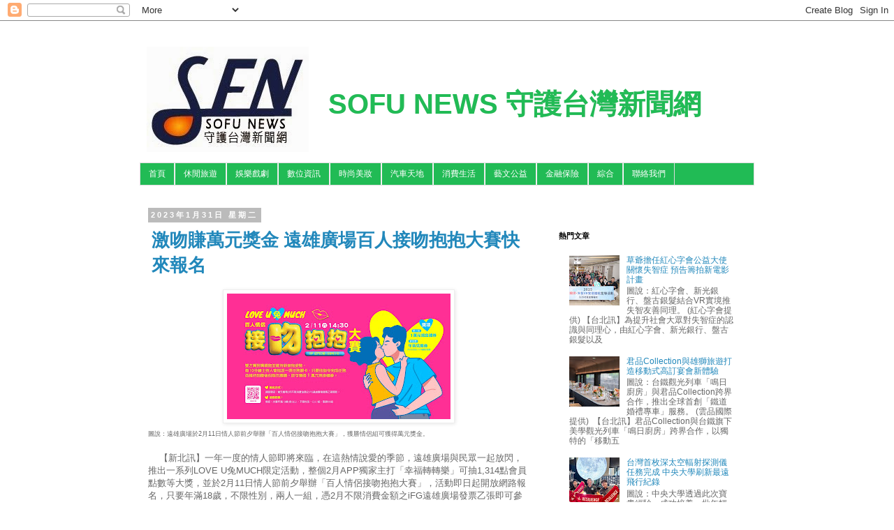

--- FILE ---
content_type: text/html; charset=UTF-8
request_url: http://www.sofunews.com/2023/01/love-umuch.html
body_size: 19295
content:
<!DOCTYPE html>
<html class='v2' dir='ltr' xmlns='http://www.w3.org/1999/xhtml' xmlns:b='http://www.google.com/2005/gml/b' xmlns:data='http://www.google.com/2005/gml/data' xmlns:expr='http://www.google.com/2005/gml/expr'>
<head>
<link href='https://www.blogger.com/static/v1/widgets/335934321-css_bundle_v2.css' rel='stylesheet' type='text/css'/>
<meta content='width=1100' name='viewport'/>
<meta content='text/html; charset=UTF-8' http-equiv='Content-Type'/>
<meta content='blogger' name='generator'/>
<link href='http://www.sofunews.com/favicon.ico' rel='icon' type='image/x-icon'/>
<link href='http://www.sofunews.com/2023/01/love-umuch.html' rel='canonical'/>
<link rel="alternate" type="application/atom+xml" title="SOFU NEWS 守護台灣新聞網 - Atom" href="http://www.sofunews.com/feeds/posts/default" />
<link rel="alternate" type="application/rss+xml" title="SOFU NEWS 守護台灣新聞網 - RSS" href="http://www.sofunews.com/feeds/posts/default?alt=rss" />
<link rel="service.post" type="application/atom+xml" title="SOFU NEWS 守護台灣新聞網 - Atom" href="https://www.blogger.com/feeds/6789684629794507415/posts/default" />

<link rel="alternate" type="application/atom+xml" title="SOFU NEWS 守護台灣新聞網 - Atom" href="http://www.sofunews.com/feeds/4962115837802197329/comments/default" />
<!--Can't find substitution for tag [blog.ieCssRetrofitLinks]-->
<link href='https://blogger.googleusercontent.com/img/b/R29vZ2xl/AVvXsEjg1p4LKeKvgCmHzsBgxESKQrvpqVeyXZcEAXLJgWpWwFz0FBC58eNc-GILG4GjVVtwnA7KuVE3M1yYwV2y8b8_7HJfIVkzDzXEF9OSDvITPjHF3wkkAqavfq4W0j6n3lXP7zzNl2wu1UPcIGFr6SPJsQ24vx3mCCj-aYuRW9KTNtX58WTGg_df3VrPWQ/s320/%E9%81%A0%E9%9B%84%E5%BB%A3%E5%A0%B4%E6%96%BC2%E6%9C%8811%E6%97%A5%E6%83%85%E4%BA%BA%E7%AF%80%E5%89%8D%E5%A4%95%E8%88%89%E8%BE%A6%E3%80%8C%E7%99%BE%E4%BA%BA%E6%83%85%E4%BE%B6%E6%8E%A5%E5%90%BB%E6%8A%B1%E6%8A%B1%E5%A4%A7%E8%B3%BD%E3%80%8D%EF%BC%8C%E7%8D%B2%E5%8B%9D%E6%83%85%E4%BE%B6%E7%B5%84%E5%8F%AF%E7%8D%B2%E5%BE%97%E8%90%AC%E5%85%83%E7%8D%8E.jpg' rel='image_src'/>
<meta content='http://www.sofunews.com/2023/01/love-umuch.html' property='og:url'/>
<meta content='激吻賺萬元獎金 遠雄廣場百人接吻抱抱大賽快來報名   ' property='og:title'/>
<meta content='圖說：遠雄廣場於2月11日情人節前夕舉辦「百人情侶接吻抱抱大賽」，獲勝情侶組可獲得萬元獎金。     【新北訊】一年一度的情人節即將來臨，在這熱情說愛的季節，遠雄廣場與民眾一起放閃，' property='og:description'/>
<meta content='https://blogger.googleusercontent.com/img/b/R29vZ2xl/AVvXsEjg1p4LKeKvgCmHzsBgxESKQrvpqVeyXZcEAXLJgWpWwFz0FBC58eNc-GILG4GjVVtwnA7KuVE3M1yYwV2y8b8_7HJfIVkzDzXEF9OSDvITPjHF3wkkAqavfq4W0j6n3lXP7zzNl2wu1UPcIGFr6SPJsQ24vx3mCCj-aYuRW9KTNtX58WTGg_df3VrPWQ/w1200-h630-p-k-no-nu/%E9%81%A0%E9%9B%84%E5%BB%A3%E5%A0%B4%E6%96%BC2%E6%9C%8811%E6%97%A5%E6%83%85%E4%BA%BA%E7%AF%80%E5%89%8D%E5%A4%95%E8%88%89%E8%BE%A6%E3%80%8C%E7%99%BE%E4%BA%BA%E6%83%85%E4%BE%B6%E6%8E%A5%E5%90%BB%E6%8A%B1%E6%8A%B1%E5%A4%A7%E8%B3%BD%E3%80%8D%EF%BC%8C%E7%8D%B2%E5%8B%9D%E6%83%85%E4%BE%B6%E7%B5%84%E5%8F%AF%E7%8D%B2%E5%BE%97%E8%90%AC%E5%85%83%E7%8D%8E.jpg' property='og:image'/>
<title>SOFU NEWS 守護台灣新聞網: 激吻賺萬元獎金 遠雄廣場百人接吻抱抱大賽快來報名   </title>
<style id='page-skin-1' type='text/css'><!--
/*
-----------------------------------------------
Blogger Template Style
Name:     Simple
Designer: Blogger
URL:      www.blogger.com
----------------------------------------------- */
/* Variable definitions
====================
<Variable name="keycolor" description="Main Color" type="color" default="#66bbdd"/>
<Group description="Page Text" selector="body">
<Variable name="body.font" description="Font" type="font"
default="normal normal 12px Arial, Tahoma, Helvetica, FreeSans, sans-serif"/>
<Variable name="body.text.color" description="Text Color" type="color" default="#222222"/>
</Group>
<Group description="Backgrounds" selector=".body-fauxcolumns-outer">
<Variable name="body.background.color" description="Outer Background" type="color" default="#66bbdd"/>
<Variable name="content.background.color" description="Main Background" type="color" default="#ffffff"/>
<Variable name="header.background.color" description="Header Background" type="color" default="transparent"/>
</Group>
<Group description="Links" selector=".main-outer">
<Variable name="link.color" description="Link Color" type="color" default="#2288bb"/>
<Variable name="link.visited.color" description="Visited Color" type="color" default="#888888"/>
<Variable name="link.hover.color" description="Hover Color" type="color" default="#33aaff"/>
</Group>
<Group description="Blog Title" selector=".header h1">
<Variable name="header.font" description="Font" type="font"
default="normal normal 60px Arial, Tahoma, Helvetica, FreeSans, sans-serif"/>
<Variable name="header.text.color" description="Title Color" type="color" default="#3399bb" />
</Group>
<Group description="Blog Description" selector=".header .description">
<Variable name="description.text.color" description="Description Color" type="color"
default="#777777" />
</Group>
<Group description="Tabs Text" selector=".tabs-inner .widget li a">
<Variable name="tabs.font" description="Font" type="font"
default="normal normal 14px Arial, Tahoma, Helvetica, FreeSans, sans-serif"/>
<Variable name="tabs.text.color" description="Text Color" type="color" default="#999999"/>
<Variable name="tabs.selected.text.color" description="Selected Color" type="color" default="#000000"/>
</Group>
<Group description="Tabs Background" selector=".tabs-outer .PageList">
<Variable name="tabs.background.color" description="Background Color" type="color" default="#f5f5f5"/>
<Variable name="tabs.selected.background.color" description="Selected Color" type="color" default="#eeeeee"/>
</Group>
<Group description="Post Title" selector="h3.post-title, .comments h4">
<Variable name="post.title.font" description="Font" type="font"
default="normal normal 22px Arial, Tahoma, Helvetica, FreeSans, sans-serif"/>
</Group>
<Group description="Date Header" selector=".date-header">
<Variable name="date.header.color" description="Text Color" type="color"
default="#666666"/>
<Variable name="date.header.background.color" description="Background Color" type="color"
default="transparent"/>
<Variable name="date.header.font" description="Text Font" type="font"
default="normal bold 11px Arial, Tahoma, Helvetica, FreeSans, sans-serif"/>
<Variable name="date.header.padding" description="Date Header Padding" type="string" default="inherit"/>
<Variable name="date.header.letterspacing" description="Date Header Letter Spacing" type="string" default="inherit"/>
<Variable name="date.header.margin" description="Date Header Margin" type="string" default="inherit"/>
</Group>
<Group description="Post Footer" selector=".post-footer">
<Variable name="post.footer.text.color" description="Text Color" type="color" default="#666666"/>
<Variable name="post.footer.background.color" description="Background Color" type="color"
default="#f9f9f9"/>
<Variable name="post.footer.border.color" description="Shadow Color" type="color" default="#eeeeee"/>
</Group>
<Group description="Gadgets" selector="h2">
<Variable name="widget.title.font" description="Title Font" type="font"
default="normal bold 11px Arial, Tahoma, Helvetica, FreeSans, sans-serif"/>
<Variable name="widget.title.text.color" description="Title Color" type="color" default="#000000"/>
<Variable name="widget.alternate.text.color" description="Alternate Color" type="color" default="#999999"/>
</Group>
<Group description="Images" selector=".main-inner">
<Variable name="image.background.color" description="Background Color" type="color" default="#ffffff"/>
<Variable name="image.border.color" description="Border Color" type="color" default="#eeeeee"/>
<Variable name="image.text.color" description="Caption Text Color" type="color" default="#666666"/>
</Group>
<Group description="Accents" selector=".content-inner">
<Variable name="body.rule.color" description="Separator Line Color" type="color" default="#eeeeee"/>
<Variable name="tabs.border.color" description="Tabs Border Color" type="color" default="transparent"/>
</Group>
<Variable name="body.background" description="Body Background" type="background"
color="#ffffff" default="$(color) none repeat scroll top left"/>
<Variable name="body.background.override" description="Body Background Override" type="string" default=""/>
<Variable name="body.background.gradient.cap" description="Body Gradient Cap" type="url"
default="url(https://resources.blogblog.com/blogblog/data/1kt/simple/gradients_light.png)"/>
<Variable name="body.background.gradient.tile" description="Body Gradient Tile" type="url"
default="url(https://resources.blogblog.com/blogblog/data/1kt/simple/body_gradient_tile_light.png)"/>
<Variable name="content.background.color.selector" description="Content Background Color Selector" type="string" default=".content-inner"/>
<Variable name="content.padding" description="Content Padding" type="length" default="10px" min="0" max="100px"/>
<Variable name="content.padding.horizontal" description="Content Horizontal Padding" type="length" default="10px" min="0" max="100px"/>
<Variable name="content.shadow.spread" description="Content Shadow Spread" type="length" default="40px" min="0" max="100px"/>
<Variable name="content.shadow.spread.webkit" description="Content Shadow Spread (WebKit)" type="length" default="5px" min="0" max="100px"/>
<Variable name="content.shadow.spread.ie" description="Content Shadow Spread (IE)" type="length" default="10px" min="0" max="100px"/>
<Variable name="main.border.width" description="Main Border Width" type="length" default="0" min="0" max="10px"/>
<Variable name="header.background.gradient" description="Header Gradient" type="url" default="none"/>
<Variable name="header.shadow.offset.left" description="Header Shadow Offset Left" type="length" default="-1px" min="-50px" max="50px"/>
<Variable name="header.shadow.offset.top" description="Header Shadow Offset Top" type="length" default="-1px" min="-50px" max="50px"/>
<Variable name="header.shadow.spread" description="Header Shadow Spread" type="length" default="1px" min="0" max="100px"/>
<Variable name="header.padding" description="Header Padding" type="length" default="30px" min="0" max="100px"/>
<Variable name="header.border.size" description="Header Border Size" type="length" default="1px" min="0" max="10px"/>
<Variable name="header.bottom.border.size" description="Header Bottom Border Size" type="length" default="1px" min="0" max="10px"/>
<Variable name="header.border.horizontalsize" description="Header Horizontal Border Size" type="length" default="0" min="0" max="10px"/>
<Variable name="description.text.size" description="Description Text Size" type="string" default="140%"/>
<Variable name="tabs.margin.top" description="Tabs Margin Top" type="length" default="0" min="0" max="100px"/>
<Variable name="tabs.margin.side" description="Tabs Side Margin" type="length" default="30px" min="0" max="100px"/>
<Variable name="tabs.background.gradient" description="Tabs Background Gradient" type="url"
default="url(https://resources.blogblog.com/blogblog/data/1kt/simple/gradients_light.png)"/>
<Variable name="tabs.border.width" description="Tabs Border Width" type="length" default="1px" min="0" max="10px"/>
<Variable name="tabs.bevel.border.width" description="Tabs Bevel Border Width" type="length" default="1px" min="0" max="10px"/>
<Variable name="post.margin.bottom" description="Post Bottom Margin" type="length" default="25px" min="0" max="100px"/>
<Variable name="image.border.small.size" description="Image Border Small Size" type="length" default="2px" min="0" max="10px"/>
<Variable name="image.border.large.size" description="Image Border Large Size" type="length" default="5px" min="0" max="10px"/>
<Variable name="page.width.selector" description="Page Width Selector" type="string" default=".region-inner"/>
<Variable name="page.width" description="Page Width" type="string" default="auto"/>
<Variable name="main.section.margin" description="Main Section Margin" type="length" default="15px" min="0" max="100px"/>
<Variable name="main.padding" description="Main Padding" type="length" default="15px" min="0" max="100px"/>
<Variable name="main.padding.top" description="Main Padding Top" type="length" default="30px" min="0" max="100px"/>
<Variable name="main.padding.bottom" description="Main Padding Bottom" type="length" default="30px" min="0" max="100px"/>
<Variable name="paging.background"
color="#ffffff"
description="Background of blog paging area" type="background"
default="transparent none no-repeat scroll top center"/>
<Variable name="footer.bevel" description="Bevel border length of footer" type="length" default="0" min="0" max="10px"/>
<Variable name="mobile.background.overlay" description="Mobile Background Overlay" type="string"
default="transparent none repeat scroll top left"/>
<Variable name="mobile.background.size" description="Mobile Background Size" type="string" default="auto"/>
<Variable name="mobile.button.color" description="Mobile Button Color" type="color" default="#ffffff" />
<Variable name="startSide" description="Side where text starts in blog language" type="automatic" default="left"/>
<Variable name="endSide" description="Side where text ends in blog language" type="automatic" default="right"/>
*/
/* Content
----------------------------------------------- */
body {
font: normal normal 12px 'Trebuchet MS', Trebuchet, Verdana, sans-serif;
color: #666666;
background: #ffffff none repeat scroll top left;
padding: 0 0 0 0;
}
html body .region-inner {
min-width: 0;
max-width: 100%;
width: auto;
}
h2 {
font-size: 22px;
}
a:link {
text-decoration:none;
color: #2288bb;
}
a:visited {
text-decoration:none;
color: #2288bb;
}
a:hover {
text-decoration:underline;
color: #2288bb;
}
.body-fauxcolumn-outer .fauxcolumn-inner {
background: transparent none repeat scroll top left;
_background-image: none;
}
.body-fauxcolumn-outer .cap-top {
position: absolute;
z-index: 1;
height: 400px;
width: 100%;
}
.body-fauxcolumn-outer .cap-top .cap-left {
width: 100%;
background: transparent none repeat-x scroll top left;
_background-image: none;
}
.content-outer {
-moz-box-shadow: 0 0 0 rgba(0, 0, 0, .15);
-webkit-box-shadow: 0 0 0 rgba(0, 0, 0, .15);
-goog-ms-box-shadow: 0 0 0 #333333;
box-shadow: 0 0 0 rgba(0, 0, 0, .15);
margin-bottom: 1px;
}
.content-inner {
padding: 10px 40px;
}
.content-inner {
background-color: #ffffff;
}
/* Header
----------------------------------------------- */
.header-outer {
background: transparent none repeat-x scroll 0 -400px;
_background-image: none;
}
.Header h1 {
font: normal bold 40px 'Trebuchet MS',Trebuchet,Verdana,sans-serif;
color: #21bb55;
text-shadow: 0 0 0 rgba(0, 0, 0, .2);
}
.Header h1 a {
color: #21bb55;
}
.Header .description {
font-size: 18px;
color: #000000;
}
.header-inner .Header .titlewrapper {
padding: 22px 0;
}
.header-inner .Header .descriptionwrapper {
padding: 0 0;
}
/* Tabs
----------------------------------------------- */
.tabs-inner .section:first-child {
border-top: 0 solid #dddddd;
}
.tabs-inner .section:first-child ul {
margin-top: -1px;
border-top: 1px solid #dddddd;
border-left: 1px solid #dddddd;
border-right: 1px solid #dddddd;
}
.tabs-inner .widget ul {
background: #21bb55 none repeat-x scroll 0 -800px;
_background-image: none;
border-bottom: 1px solid #dddddd;
margin-top: 0;
margin-left: -30px;
margin-right: -30px;
}
.tabs-inner .widget li a {
display: inline-block;
padding: .6em 1em;
font: normal normal 12px 'Trebuchet MS', Trebuchet, Verdana, sans-serif;
color: #ffffff;
border-left: 1px solid #ffffff;
border-right: 1px solid #dddddd;
}
.tabs-inner .widget li:first-child a {
border-left: none;
}
.tabs-inner .widget li.selected a, .tabs-inner .widget li a:hover {
color: #ffffff;
background-color: #21bb55;
text-decoration: none;
}
/* Columns
----------------------------------------------- */
.main-outer {
border-top: 0 solid transparent;
}
.fauxcolumn-left-outer .fauxcolumn-inner {
border-right: 1px solid transparent;
}
.fauxcolumn-right-outer .fauxcolumn-inner {
border-left: 1px solid transparent;
}
/* Headings
----------------------------------------------- */
div.widget > h2,
div.widget h2.title {
margin: 0 0 1em 0;
font: normal bold 11px 'Trebuchet MS',Trebuchet,Verdana,sans-serif;
color: #000000;
}
/* Widgets
----------------------------------------------- */
.widget .zippy {
color: #999999;
text-shadow: 2px 2px 1px rgba(0, 0, 0, .1);
}
.widget .popular-posts ul {
list-style: none;
}
/* Posts
----------------------------------------------- */
h2.date-header {
font: normal bold 11px Arial, Tahoma, Helvetica, FreeSans, sans-serif;
}
.date-header span {
background-color: #bbbbbb;
color: #ffffff;
padding: 0.4em;
letter-spacing: 3px;
margin: inherit;
}
.main-inner {
padding-top: 35px;
padding-bottom: 65px;
}
.main-inner .column-center-inner {
padding: 0 0;
}
.main-inner .column-center-inner .section {
margin: 0 1em;
}
.post {
margin: 0 0 45px 0;
}
h3.post-title, .comments h4 {
font: normal normal 22px 'Trebuchet MS',Trebuchet,Verdana,sans-serif;
margin: .75em 0 0;
}
.post-body {
font-size: 110%;
line-height: 1.4;
position: relative;
}
.post-body img, .post-body .tr-caption-container, .Profile img, .Image img,
.BlogList .item-thumbnail img {
padding: 2px;
background: #ffffff;
border: 1px solid #eeeeee;
-moz-box-shadow: 1px 1px 5px rgba(0, 0, 0, .1);
-webkit-box-shadow: 1px 1px 5px rgba(0, 0, 0, .1);
box-shadow: 1px 1px 5px rgba(0, 0, 0, .1);
}
.post-body img, .post-body .tr-caption-container {
padding: 5px;
}
.post-body .tr-caption-container {
color: #666666;
}
.post-body .tr-caption-container img {
padding: 0;
background: transparent;
border: none;
-moz-box-shadow: 0 0 0 rgba(0, 0, 0, .1);
-webkit-box-shadow: 0 0 0 rgba(0, 0, 0, .1);
box-shadow: 0 0 0 rgba(0, 0, 0, .1);
}
.post-header {
margin: 0 0 1.5em;
line-height: 1.6;
font-size: 90%;
}
.post-footer {
margin: 20px -2px 0;
padding: 5px 10px;
color: #666666;
background-color: #eeeeee;
border-bottom: 1px solid #eeeeee;
line-height: 1.6;
font-size: 90%;
}
#comments .comment-author {
padding-top: 1.5em;
border-top: 1px solid transparent;
background-position: 0 1.5em;
}
#comments .comment-author:first-child {
padding-top: 0;
border-top: none;
}
.avatar-image-container {
margin: .2em 0 0;
}
#comments .avatar-image-container img {
border: 1px solid #eeeeee;
}
/* Comments
----------------------------------------------- */
.comments .comments-content .icon.blog-author {
background-repeat: no-repeat;
background-image: url([data-uri]);
}
.comments .comments-content .loadmore a {
border-top: 1px solid #999999;
border-bottom: 1px solid #999999;
}
.comments .comment-thread.inline-thread {
background-color: #eeeeee;
}
.comments .continue {
border-top: 2px solid #999999;
}
/* Accents
---------------------------------------------- */
.section-columns td.columns-cell {
border-left: 1px solid transparent;
}
.blog-pager {
background: transparent url(//www.blogblog.com/1kt/simple/paging_dot.png) repeat-x scroll top center;
}
.blog-pager-older-link, .home-link,
.blog-pager-newer-link {
background-color: #ffffff;
padding: 5px;
}
.footer-outer {
border-top: 1px dashed #bbbbbb;
}
/* Mobile
----------------------------------------------- */
body.mobile  {
background-size: auto;
}
.mobile .body-fauxcolumn-outer {
background: transparent none repeat scroll top left;
}
.mobile .body-fauxcolumn-outer .cap-top {
background-size: 100% auto;
}
.mobile .content-outer {
-webkit-box-shadow: 0 0 3px rgba(0, 0, 0, .15);
box-shadow: 0 0 3px rgba(0, 0, 0, .15);
}
.mobile .tabs-inner .widget ul {
margin-left: 0;
margin-right: 0;
}
.mobile .post {
margin: 0;
}
.mobile .main-inner .column-center-inner .section {
margin: 0;
}
.mobile .date-header span {
padding: 0.1em 10px;
margin: 0 -10px;
}
.mobile h3.post-title {
margin: 0;
}
.mobile .blog-pager {
background: transparent none no-repeat scroll top center;
}
.mobile .footer-outer {
border-top: none;
}
.mobile .main-inner, .mobile .footer-inner {
background-color: #ffffff;
}
.mobile-index-contents {
color: #666666;
}
.mobile-link-button {
background-color: #2288bb;
}
.mobile-link-button a:link, .mobile-link-button a:visited {
color: #ffffff;
}
.mobile .tabs-inner .section:first-child {
border-top: none;
}
.mobile .tabs-inner .PageList .widget-content {
background-color: #21bb55;
color: #ffffff;
border-top: 1px solid #dddddd;
border-bottom: 1px solid #dddddd;
}
.mobile .tabs-inner .PageList .widget-content .pagelist-arrow {
border-left: 1px solid #dddddd;
}
.post h3 { /* 文章標題設定 */
&#12288;margin:10px 0 10px 0; /* 邊距設定*/
&#12288;padding:0 0 0 5px; /* 內距設定*/
&#12288;font-size:2.15em; /* 字體大小*/
&#12288;font-weight:bold; /* 粗體字 normal=關閉 */
&#12288;line-height:1.4em; /* 行高設定 */
&#12288;color: #2288bb; /*字體顏色 請輸入喜歡的顏色代碼 */
}
.header-outer {margin-top:10px; margin-left:10px;}
h1.title{margin-top:50px; margin-left:10px; margin-right:10px;}
#header-inner {background-position: left !important; width: 100% !important;} .titlewrapper, .descriptionwrapper {padding-left: 250px !important;}&#12288;&#12288;
--></style>
<style id='template-skin-1' type='text/css'><!--
body {
min-width: 960px;
}
.content-outer, .content-fauxcolumn-outer, .region-inner {
min-width: 960px;
max-width: 960px;
_width: 960px;
}
.main-inner .columns {
padding-left: 0;
padding-right: 310px;
}
.main-inner .fauxcolumn-center-outer {
left: 0;
right: 310px;
/* IE6 does not respect left and right together */
_width: expression(this.parentNode.offsetWidth -
parseInt("0") -
parseInt("310px") + 'px');
}
.main-inner .fauxcolumn-left-outer {
width: 0;
}
.main-inner .fauxcolumn-right-outer {
width: 310px;
}
.main-inner .column-left-outer {
width: 0;
right: 100%;
margin-left: -0;
}
.main-inner .column-right-outer {
width: 310px;
margin-right: -310px;
}
#layout {
min-width: 0;
}
#layout .content-outer {
min-width: 0;
width: 800px;
}
#layout .region-inner {
min-width: 0;
width: auto;
}
--></style>
<style>
body {
-webkit-user-select:none;
-webkit-touch-callout:none;
-moz-user-select: none;
}
</style>
<link href='https://www.blogger.com/dyn-css/authorization.css?targetBlogID=6789684629794507415&amp;zx=f44cd62a-35d7-4df3-aa10-0f333ffb8cee' media='none' onload='if(media!=&#39;all&#39;)media=&#39;all&#39;' rel='stylesheet'/><noscript><link href='https://www.blogger.com/dyn-css/authorization.css?targetBlogID=6789684629794507415&amp;zx=f44cd62a-35d7-4df3-aa10-0f333ffb8cee' rel='stylesheet'/></noscript>
<meta name='google-adsense-platform-account' content='ca-host-pub-1556223355139109'/>
<meta name='google-adsense-platform-domain' content='blogspot.com'/>

</head>
<body class='loading'>
<div class='navbar section' id='navbar'><div class='widget Navbar' data-version='1' id='Navbar1'><script type="text/javascript">
    function setAttributeOnload(object, attribute, val) {
      if(window.addEventListener) {
        window.addEventListener('load',
          function(){ object[attribute] = val; }, false);
      } else {
        window.attachEvent('onload', function(){ object[attribute] = val; });
      }
    }
  </script>
<div id="navbar-iframe-container"></div>
<script type="text/javascript" src="https://apis.google.com/js/platform.js"></script>
<script type="text/javascript">
      gapi.load("gapi.iframes:gapi.iframes.style.bubble", function() {
        if (gapi.iframes && gapi.iframes.getContext) {
          gapi.iframes.getContext().openChild({
              url: 'https://www.blogger.com/navbar/6789684629794507415?po\x3d4962115837802197329\x26origin\x3dhttp://www.sofunews.com',
              where: document.getElementById("navbar-iframe-container"),
              id: "navbar-iframe"
          });
        }
      });
    </script><script type="text/javascript">
(function() {
var script = document.createElement('script');
script.type = 'text/javascript';
script.src = '//pagead2.googlesyndication.com/pagead/js/google_top_exp.js';
var head = document.getElementsByTagName('head')[0];
if (head) {
head.appendChild(script);
}})();
</script>
</div></div>
<div class='body-fauxcolumns'>
<div class='fauxcolumn-outer body-fauxcolumn-outer'>
<div class='cap-top'>
<div class='cap-left'></div>
<div class='cap-right'></div>
</div>
<div class='fauxborder-left'>
<div class='fauxborder-right'></div>
<div class='fauxcolumn-inner'>
</div>
</div>
<div class='cap-bottom'>
<div class='cap-left'></div>
<div class='cap-right'></div>
</div>
</div>
</div>
<div class='content'>
<div class='content-fauxcolumns'>
<div class='fauxcolumn-outer content-fauxcolumn-outer'>
<div class='cap-top'>
<div class='cap-left'></div>
<div class='cap-right'></div>
</div>
<div class='fauxborder-left'>
<div class='fauxborder-right'></div>
<div class='fauxcolumn-inner'>
</div>
</div>
<div class='cap-bottom'>
<div class='cap-left'></div>
<div class='cap-right'></div>
</div>
</div>
</div>
<div class='content-outer'>
<div class='content-cap-top cap-top'>
<div class='cap-left'></div>
<div class='cap-right'></div>
</div>
<div class='fauxborder-left content-fauxborder-left'>
<div class='fauxborder-right content-fauxborder-right'></div>
<div class='content-inner'>
<header>
<div class='header-outer'>
<div class='header-cap-top cap-top'>
<div class='cap-left'></div>
<div class='cap-right'></div>
</div>
<div class='fauxborder-left header-fauxborder-left'>
<div class='fauxborder-right header-fauxborder-right'></div>
<div class='region-inner header-inner'>
<div class='header section' id='header'><div class='widget Header' data-version='1' id='Header1'>
<div id='header-inner' style='background-image: url("https://blogger.googleusercontent.com/img/b/R29vZ2xl/AVvXsEi2fuzcYzfFrGBm2sECf6Sast2wnPuV5DcLv_a6q8URig_yCh5nxA7XWbUWIS3KXq_ICi_bTiGm16nUNbKzUHRC9j6KlE-rLk1hc2KQ7_Ih0410Uu8yJnD5h5QY3s9wTEFEhT7_tVKTaRg/s1600/SOFU1-1.jpg"); background-position: left; width: 232px; min-height: 151px; _height: 151px; background-repeat: no-repeat; '>
<div class='titlewrapper' style='background: transparent'>
<h1 class='title' style='background: transparent; border-width: 0px'>
<a href='http://www.sofunews.com/'>
SOFU NEWS 守護台灣新聞網
</a>
</h1>
</div>
<div class='descriptionwrapper'>
<p class='description'><span>
</span></p>
</div>
</div>
</div></div>
</div>
</div>
<div class='header-cap-bottom cap-bottom'>
<div class='cap-left'></div>
<div class='cap-right'></div>
</div>
</div>
</header>
<div class='tabs-outer'>
<div class='tabs-cap-top cap-top'>
<div class='cap-left'></div>
<div class='cap-right'></div>
</div>
<div class='fauxborder-left tabs-fauxborder-left'>
<div class='fauxborder-right tabs-fauxborder-right'></div>
<div class='region-inner tabs-inner'>
<div class='tabs section' id='crosscol'><div class='widget PageList' data-version='1' id='PageList1'>
<h2>金融保險</h2>
<div class='widget-content'>
<ul>
<li>
<a href='http://www.sofunews.com/'>首頁</a>
</li>
<li>
<a href='http://www.sofunews.com/search/label/%E4%BC%91%E9%96%92%E6%97%85%E9%81%8A'>休閒旅遊</a>
</li>
<li>
<a href='http://www.sofunews.com/search/label/%E5%A8%9B%E6%A8%82%E6%88%B2%E5%8A%87'>娛樂戲劇</a>
</li>
<li>
<a href='http://www.sofunews.com/search/label/%E6%95%B8%E4%BD%8D%E8%B3%87%E8%A8%8A'>數位資訊</a>
</li>
<li>
<a href='http://www.sofunews.com/search/label/%E6%99%82%E5%B0%9A%E7%BE%8E%E5%A6%9D'>時尚美妝</a>
</li>
<li>
<a href='http://www.sofunews.com/search/label/汽車天地'>汽車天地</a>
</li>
<li>
<a href='http://www.sofunews.com/search/label/%E6%B6%88%E8%B2%BB%E7%94%9F%E6%B4%BB'>消費生活</a>
</li>
<li>
<a href='http://www.sofunews.com/search/label/%E8%97%9D%E6%96%87%E5%85%AC%E7%9B%8A'>藝文公益</a>
</li>
<li>
<a href='http://www.sofunews.com/search/label/%E9%87%91%E8%9E%8D%E4%BF%9D%E9%9A%AA'>金融保險</a>
</li>
<li>
<a href='http://www.sofunews.com/search/label/%E7%B6%9C%E5%90%88'>綜合</a>
</li>
<li>
<a href='mailto:sofu8899@gmail.com'>聯絡我們</a>
</li>
</ul>
<div class='clear'></div>
</div>
</div></div>
<div class='tabs no-items section' id='crosscol-overflow'></div>
</div>
</div>
<div class='tabs-cap-bottom cap-bottom'>
<div class='cap-left'></div>
<div class='cap-right'></div>
</div>
</div>
<div class='main-outer'>
<div class='main-cap-top cap-top'>
<div class='cap-left'></div>
<div class='cap-right'></div>
</div>
<div class='fauxborder-left main-fauxborder-left'>
<div class='fauxborder-right main-fauxborder-right'></div>
<div class='region-inner main-inner'>
<div class='columns fauxcolumns'>
<div class='fauxcolumn-outer fauxcolumn-center-outer'>
<div class='cap-top'>
<div class='cap-left'></div>
<div class='cap-right'></div>
</div>
<div class='fauxborder-left'>
<div class='fauxborder-right'></div>
<div class='fauxcolumn-inner'>
</div>
</div>
<div class='cap-bottom'>
<div class='cap-left'></div>
<div class='cap-right'></div>
</div>
</div>
<div class='fauxcolumn-outer fauxcolumn-left-outer'>
<div class='cap-top'>
<div class='cap-left'></div>
<div class='cap-right'></div>
</div>
<div class='fauxborder-left'>
<div class='fauxborder-right'></div>
<div class='fauxcolumn-inner'>
</div>
</div>
<div class='cap-bottom'>
<div class='cap-left'></div>
<div class='cap-right'></div>
</div>
</div>
<div class='fauxcolumn-outer fauxcolumn-right-outer'>
<div class='cap-top'>
<div class='cap-left'></div>
<div class='cap-right'></div>
</div>
<div class='fauxborder-left'>
<div class='fauxborder-right'></div>
<div class='fauxcolumn-inner'>
</div>
</div>
<div class='cap-bottom'>
<div class='cap-left'></div>
<div class='cap-right'></div>
</div>
</div>
<!-- corrects IE6 width calculation -->
<div class='columns-inner'>
<div class='column-center-outer'>
<div class='column-center-inner'>
<div class='main section' id='main'><div class='widget Blog' data-version='1' id='Blog1'>
<div class='blog-posts hfeed'>

          <div class="date-outer">
        
<h2 class='date-header'><span>2023年1月31日 星期二</span></h2>

          <div class="date-posts">
        
<div class='post-outer'>
<div class='post hentry' itemprop='blogPost' itemscope='itemscope' itemtype='http://schema.org/BlogPosting'>
<meta content='https://blogger.googleusercontent.com/img/b/R29vZ2xl/AVvXsEjg1p4LKeKvgCmHzsBgxESKQrvpqVeyXZcEAXLJgWpWwFz0FBC58eNc-GILG4GjVVtwnA7KuVE3M1yYwV2y8b8_7HJfIVkzDzXEF9OSDvITPjHF3wkkAqavfq4W0j6n3lXP7zzNl2wu1UPcIGFr6SPJsQ24vx3mCCj-aYuRW9KTNtX58WTGg_df3VrPWQ/s320/%E9%81%A0%E9%9B%84%E5%BB%A3%E5%A0%B4%E6%96%BC2%E6%9C%8811%E6%97%A5%E6%83%85%E4%BA%BA%E7%AF%80%E5%89%8D%E5%A4%95%E8%88%89%E8%BE%A6%E3%80%8C%E7%99%BE%E4%BA%BA%E6%83%85%E4%BE%B6%E6%8E%A5%E5%90%BB%E6%8A%B1%E6%8A%B1%E5%A4%A7%E8%B3%BD%E3%80%8D%EF%BC%8C%E7%8D%B2%E5%8B%9D%E6%83%85%E4%BE%B6%E7%B5%84%E5%8F%AF%E7%8D%B2%E5%BE%97%E8%90%AC%E5%85%83%E7%8D%8E.jpg' itemprop='image_url'/>
<meta content='6789684629794507415' itemprop='blogId'/>
<meta content='4962115837802197329' itemprop='postId'/>
<a name='4962115837802197329'></a>
<h3 class='post-title entry-title' itemprop='name'>
激吻賺萬元獎金 遠雄廣場百人接吻抱抱大賽快來報名   
</h3>
<div class='post-header'>
<div class='post-header-line-1'></div>
</div>
<div class='post-body entry-content' id='post-body-4962115837802197329' itemprop='description articleBody'>
<div class="separator" style="clear: both; text-align: center;"><a href="https://blogger.googleusercontent.com/img/b/R29vZ2xl/AVvXsEjg1p4LKeKvgCmHzsBgxESKQrvpqVeyXZcEAXLJgWpWwFz0FBC58eNc-GILG4GjVVtwnA7KuVE3M1yYwV2y8b8_7HJfIVkzDzXEF9OSDvITPjHF3wkkAqavfq4W0j6n3lXP7zzNl2wu1UPcIGFr6SPJsQ24vx3mCCj-aYuRW9KTNtX58WTGg_df3VrPWQ/s1921/%E9%81%A0%E9%9B%84%E5%BB%A3%E5%A0%B4%E6%96%BC2%E6%9C%8811%E6%97%A5%E6%83%85%E4%BA%BA%E7%AF%80%E5%89%8D%E5%A4%95%E8%88%89%E8%BE%A6%E3%80%8C%E7%99%BE%E4%BA%BA%E6%83%85%E4%BE%B6%E6%8E%A5%E5%90%BB%E6%8A%B1%E6%8A%B1%E5%A4%A7%E8%B3%BD%E3%80%8D%EF%BC%8C%E7%8D%B2%E5%8B%9D%E6%83%85%E4%BE%B6%E7%B5%84%E5%8F%AF%E7%8D%B2%E5%BE%97%E8%90%AC%E5%85%83%E7%8D%8E.jpg" imageanchor="1" style="margin-left: 1em; margin-right: 1em;"><img border="0" data-original-height="1081" data-original-width="1921" height="180" src="https://blogger.googleusercontent.com/img/b/R29vZ2xl/AVvXsEjg1p4LKeKvgCmHzsBgxESKQrvpqVeyXZcEAXLJgWpWwFz0FBC58eNc-GILG4GjVVtwnA7KuVE3M1yYwV2y8b8_7HJfIVkzDzXEF9OSDvITPjHF3wkkAqavfq4W0j6n3lXP7zzNl2wu1UPcIGFr6SPJsQ24vx3mCCj-aYuRW9KTNtX58WTGg_df3VrPWQ/s320/%E9%81%A0%E9%9B%84%E5%BB%A3%E5%A0%B4%E6%96%BC2%E6%9C%8811%E6%97%A5%E6%83%85%E4%BA%BA%E7%AF%80%E5%89%8D%E5%A4%95%E8%88%89%E8%BE%A6%E3%80%8C%E7%99%BE%E4%BA%BA%E6%83%85%E4%BE%B6%E6%8E%A5%E5%90%BB%E6%8A%B1%E6%8A%B1%E5%A4%A7%E8%B3%BD%E3%80%8D%EF%BC%8C%E7%8D%B2%E5%8B%9D%E6%83%85%E4%BE%B6%E7%B5%84%E5%8F%AF%E7%8D%B2%E5%BE%97%E8%90%AC%E5%85%83%E7%8D%8E.jpg" width="320" /></a></div><span style="font-size: xx-small;">圖說&#65306;遠雄廣場於2月11日情人節前夕舉辦&#12300;百人情侶接吻抱抱大賽&#12301;&#65292;獲勝情侶組可獲得萬元獎金&#12290;</span><div><br /></div>&nbsp; &nbsp; &#12304;新北訊&#12305;一年一度的情人節即將來臨&#65292;在這熱情說愛的季節&#65292;遠雄廣場與民眾一起放閃&#65292;<span><a name="more"></a></span>推出一系列LOVE U兔MUCH限定活動&#65292;整個2月APP獨家主打&#12300;幸福轉轉樂&#12301;可抽1,314點會員點數等大獎&#65292;並於2月11日情人節前夕舉辦&#12300;百人情侶接吻抱抱大賽&#12301;&#65292;活動即日起開放網路報名&#65292;只要年滿18歲&#65292;不限性別&#65292;兩人一組&#65292;憑2月不限消費金額之iFG遠雄廣場發票乙張即可參加&#65292;限額50組&#65292;獲勝情侶組可獲得一萬元現金禮券&#12290;&nbsp;<div><br /><div class="separator" style="clear: both; text-align: center;"><a href="https://blogger.googleusercontent.com/img/b/R29vZ2xl/AVvXsEiLqQD6aU0S6DvJ9k0BT35yANDfV1sGndHAMA0Gx2RR5eNWphSVQLTqfswf6zUjuces0QaTZ7keIr9NzK3z5V8cku47g92YubxNUBfthGSUF3s6SUwvfg8N0u74ttA-qVnPRk-MzUGVHFC757B-0SxLbmTbvM07w3Lx6QE7DdYGRARm4UXoehHo77EaJw/s1478/%E5%8F%83%E5%8A%A0%E6%8E%A5%E5%90%BB%E5%A4%A7%E8%B3%BD%E9%9A%8A%E4%BC%8D%E5%85%8D%E8%B2%BB%E6%8B%9B%E5%BE%85%E7%94%9C%E8%9C%9C%E8%9C%9C%E4%B8%8B%E5%8D%88%E8%8C%B6%E4%B9%99%E4%BB%BD(%E4%BB%8A%E4%BB%94%E6%97%A5%E9%A3%B2%E5%93%81+My%E5%B9%BE%E5%9C%88%E7%94%9C%E7%94%9C%E5%9C%88)%E3%80%82.jpg" imageanchor="1" style="margin-left: 1em; margin-right: 1em;"><img border="0" data-original-height="1108" data-original-width="1478" height="240" src="https://blogger.googleusercontent.com/img/b/R29vZ2xl/AVvXsEiLqQD6aU0S6DvJ9k0BT35yANDfV1sGndHAMA0Gx2RR5eNWphSVQLTqfswf6zUjuces0QaTZ7keIr9NzK3z5V8cku47g92YubxNUBfthGSUF3s6SUwvfg8N0u74ttA-qVnPRk-MzUGVHFC757B-0SxLbmTbvM07w3Lx6QE7DdYGRARm4UXoehHo77EaJw/s320/%E5%8F%83%E5%8A%A0%E6%8E%A5%E5%90%BB%E5%A4%A7%E8%B3%BD%E9%9A%8A%E4%BC%8D%E5%85%8D%E8%B2%BB%E6%8B%9B%E5%BE%85%E7%94%9C%E8%9C%9C%E8%9C%9C%E4%B8%8B%E5%8D%88%E8%8C%B6%E4%B9%99%E4%BB%BD(%E4%BB%8A%E4%BB%94%E6%97%A5%E9%A3%B2%E5%93%81+My%E5%B9%BE%E5%9C%88%E7%94%9C%E7%94%9C%E5%9C%88)%E3%80%82.jpg" width="320" /></a></div><span style="font-size: xx-small;">圖說&#65306;參加接吻大賽隊伍免費招待甜蜜蜜下午茶乙份(今仔日飲品+My幾圈甜甜圈)&#12290;</span><br /><div><br /><div>&nbsp; &nbsp; 此次比賽挑戰各位有情人的體力&#65292;參賽者需雙方親吻(嘴對嘴)&#65292;全程須維持&#12300;新娘抱&#12301;姿勢&#65292;比賽途中每10分鐘需依主持人口令完成任務&#65292;維持到最後的隊伍獲勝&#65292;若無法達成或雙腳落地則淘汰&#65292;第一名可獲得萬元獎金&#65292;凡參賽者皆免費招待甜蜜蜜下午茶乙份(今仔日飲品+My幾圈甜甜圈)&#12290;歡迎情人們將滿滿愛意化為深深一吻&#65292;一起練體力也秀愛意&#12290;</div><div><br /></div><div><div class="separator" style="clear: both; text-align: center;"><a href="https://blogger.googleusercontent.com/img/b/R29vZ2xl/AVvXsEj6wXXfgut82BK7OrEBjRvOhEaQxJ29mKmv-6YvnOmFjzMbmc_YS7DfRbLF0f8ryKI565Z_GLsdselIOmPUCxdb8XnA1oqZFeyUoMI1sj0Cgcx76ZuXNU0uvyCHxrOP-44nqLSCPRQOOuzZJy1QcoV1Afo_TJvb87y-gyRw4_i_xiCu7eO1DpOvHWIo6Q/s2048/%E5%96%8A%E7%87%92%E9%90%B5%E6%9D%BF%E7%87%92%E3%80%8C%E7%99%BD%E8%89%B2%E6%83%85%E4%BA%BA%E7%AF%80%E9%9B%99%E4%BA%BA%E5%A5%97%E9%A4%90%E3%80%8D%EF%BC%8C%E4%B8%80%E5%A0%B4%E5%8F%AF%E5%8F%A3%E7%9A%84%E6%B5%B7%E9%99%B8%E9%A5%97%E5%AE%B4%E5%9C%A8%E8%88%8C%E5%B0%96%E4%B8%8A%E8%B7%B3%E8%88%9E%E3%80%82.jpg" imageanchor="1" style="margin-left: 1em; margin-right: 1em;"><img border="0" data-original-height="1366" data-original-width="2048" height="213" src="https://blogger.googleusercontent.com/img/b/R29vZ2xl/AVvXsEj6wXXfgut82BK7OrEBjRvOhEaQxJ29mKmv-6YvnOmFjzMbmc_YS7DfRbLF0f8ryKI565Z_GLsdselIOmPUCxdb8XnA1oqZFeyUoMI1sj0Cgcx76ZuXNU0uvyCHxrOP-44nqLSCPRQOOuzZJy1QcoV1Afo_TJvb87y-gyRw4_i_xiCu7eO1DpOvHWIo6Q/s320/%E5%96%8A%E7%87%92%E9%90%B5%E6%9D%BF%E7%87%92%E3%80%8C%E7%99%BD%E8%89%B2%E6%83%85%E4%BA%BA%E7%AF%80%E9%9B%99%E4%BA%BA%E5%A5%97%E9%A4%90%E3%80%8D%EF%BC%8C%E4%B8%80%E5%A0%B4%E5%8F%AF%E5%8F%A3%E7%9A%84%E6%B5%B7%E9%99%B8%E9%A5%97%E5%AE%B4%E5%9C%A8%E8%88%8C%E5%B0%96%E4%B8%8A%E8%B7%B3%E8%88%9E%E3%80%82.jpg" width="320" /></a></div>&nbsp;<span style="font-size: xx-small;">圖說&#65306;喊燒鐵板燒&#12300;白色情人節雙人套餐&#12301;&#65292;一場可口的海陸饗宴在舌尖上跳舞&#12290;</span><br />&nbsp;</div><div>&nbsp; &nbsp; 情人節約會先卡位&#65292;手刀預約大餐是必須的&#65292;遠雄廣場多家異國餐廳推出情人節套餐&#65292;與民眾歡慶這浪漫的日子&#12290;喊燒鐵板燒&#12300;白色情人節雙人套餐&#12301;&#65292;特價1,214元(原價1,418元)&#65292;主廚在鐵板前料理伊比利豬&#12289;板腱牛&#12289;干貝&#8230;等多種食材&#65292;一場可口的海陸饗宴在舌尖上跳舞&#12290;斑鳩的窩&#12300;情人節限定雙人餐&#12301;&#65292;特價592元(原價680元)&#65292;超人氣厚切炸豬排採現點現炸&#65292;鎖住美味肉汁&#65292;保留麵衣的酥脆感&#12290;布娜飛比利時啤酒餐廳&#12300;愛妳久久 情人節雙人套餐&#12301;特價1,288元(原價1,488元)&#12289;&#12300;浪漫限定 啤兒特調&#12301;藍莓&#12289;覆盆子&#12289;草莓啤酒第二杯半價(原價180元/杯)&#65292;以義式美食&#12289;比利時啤酒挑動味蕾&#65292;還有主廚特製的玫瑰蘋果塔&#65292;牢牢地抓住他/她的心&#12290;</div><div>&nbsp;</div><div class="separator" style="clear: both; text-align: center;"><a href="https://blogger.googleusercontent.com/img/b/R29vZ2xl/AVvXsEjrucucNwh1RPUp_eACTJnxy-whkPPqJV-WIlo3FMcw8JWRxMOEidz4IhkidWYE8WmFkP4xwWDqNQ0nEbkUPXBjDSQNGuxsUFEfm3Kr-ZZyYDTsSWRXCPOMUHeqWcbs4i57vgV4sQ_2wwFVFQVJSOWgcfXaZkbqKDiWhgC_GtJ9cqn7YniM8QCN-u4ZHA/s1000/%E5%B8%83%E5%A8%9C%E9%A3%9B%E6%AF%94%E5%88%A9%E6%99%82%E5%95%A4%E9%85%92%E9%A4%90%E5%BB%B3%E3%80%8C%E6%84%9B%E5%A6%B3%E4%B9%85%E4%B9%85%20%E6%83%85%E4%BA%BA%E7%AF%80%E9%9B%99%E4%BA%BA%E5%A5%97%E9%A4%90%E3%80%8D%E7%89%B9%E5%83%B91,288%E5%85%83(%E5%8E%9F%E5%83%B91,488%E5%85%83)%E3%80%82.jpg" imageanchor="1" style="margin-left: 1em; margin-right: 1em;"><img border="0" data-original-height="666" data-original-width="1000" height="213" src="https://blogger.googleusercontent.com/img/b/R29vZ2xl/AVvXsEjrucucNwh1RPUp_eACTJnxy-whkPPqJV-WIlo3FMcw8JWRxMOEidz4IhkidWYE8WmFkP4xwWDqNQ0nEbkUPXBjDSQNGuxsUFEfm3Kr-ZZyYDTsSWRXCPOMUHeqWcbs4i57vgV4sQ_2wwFVFQVJSOWgcfXaZkbqKDiWhgC_GtJ9cqn7YniM8QCN-u4ZHA/s320/%E5%B8%83%E5%A8%9C%E9%A3%9B%E6%AF%94%E5%88%A9%E6%99%82%E5%95%A4%E9%85%92%E9%A4%90%E5%BB%B3%E3%80%8C%E6%84%9B%E5%A6%B3%E4%B9%85%E4%B9%85%20%E6%83%85%E4%BA%BA%E7%AF%80%E9%9B%99%E4%BA%BA%E5%A5%97%E9%A4%90%E3%80%8D%E7%89%B9%E5%83%B91,288%E5%85%83(%E5%8E%9F%E5%83%B91,488%E5%85%83)%E3%80%82.jpg" width="320" /></a></div><span style="font-size: xx-small;">圖說&#65306;布娜飛比利時啤酒餐廳&#12300;愛妳久久 情人節雙人套餐&#12301;特價1,288元(原價1,488元)&#12290;</span><br /><div><br /></div><div>&nbsp; &nbsp; 迎新年慶元宵&#65292;遠雄廣場舉辦多場Happy兔gether手作DIY課程&#65292;即日起開放報名&#65292;首波&#12300;元宵彩繪兔燈籠&#12301;將於2月5日登場&#65292;一起大手牽小手趣味揮灑迎春&#12290;除了DIY課程之外&#65292;遠雄廣場特別打造網美景點&#12300;鴻兔大展 創意彩繪燈籠展&#12301;&#65292;展出上百件小朋友的創作&#65292;各式各樣可愛的兔子&#65292;營造出濃厚的春節氛圍&#65292;為鼓勵大家來拍照打卡&#65292;推出臉書線上抽獎活動&#65292;只要分享燈籠展合影就有機會得到追風奇幻島免費暢玩門票&#65292;快來遠雄廣場提燈籠&#12289;賞花燈&#12289;拍美照&#65292;更多訊息可至iFG遠雄廣場粉絲專頁查詢https://www.facebook.com/iFGSquare/&#12290;</div><div><br /></div><div><br /></div><div>&nbsp;&nbsp;</div></div></div>
<div style='clear: both;'></div>
</div>
<div class='post-footer'>
<div class='post-footer-line post-footer-line-1'><span class='post-timestamp'>
於
<meta content='http://www.sofunews.com/2023/01/love-umuch.html' itemprop='url'/>
<a class='timestamp-link' href='http://www.sofunews.com/2023/01/love-umuch.html' rel='bookmark' title='permanent link'><abbr class='published' itemprop='datePublished' title='2023-01-31T20:48:00+08:00'>1/31/2023</abbr></a>
</span>
<span class='post-icons'>
</span>
</div>
<div class='post-footer-line post-footer-line-2'></div>
<div class='post-footer-line post-footer-line-3'></div>
</div>
</div>
<div class='comments' id='comments'>
<a name='comments'></a>
</div>
</div>

        </div></div>
      
</div>
<div class='blog-pager' id='blog-pager'>
<span id='blog-pager-newer-link'>
<a class='blog-pager-newer-link' href='http://www.sofunews.com/2023/01/asia49.html' id='Blog1_blog-pager-newer-link' title='較新的文章'>較新的文章</a>
</span>
<span id='blog-pager-older-link'>
<a class='blog-pager-older-link' href='http://www.sofunews.com/2023/01/500_19.html' id='Blog1_blog-pager-older-link' title='較舊的文章'>較舊的文章</a>
</span>
<a class='home-link' href='http://www.sofunews.com/'>首頁</a>
</div>
<div class='clear'></div>
<div class='post-feeds'>
</div>
</div></div>
</div>
</div>
<div class='column-left-outer'>
<div class='column-left-inner'>
<aside>
</aside>
</div>
</div>
<div class='column-right-outer'>
<div class='column-right-inner'>
<aside>
<div class='sidebar no-items section' id='sidebar-right-1'></div>
<table border='0' cellpadding='0' cellspacing='0' class='section-columns columns-2'>
<tbody>
<tr>
<td class='first columns-cell'>
<div class='sidebar no-items section' id='sidebar-right-2-1'></div>
</td>
<td class='columns-cell'>
<div class='sidebar no-items section' id='sidebar-right-2-2'></div>
</td>
</tr>
</tbody>
</table>
<div class='sidebar section' id='sidebar-right-3'><div class='widget PopularPosts' data-version='1' id='PopularPosts1'>
<h2>熱門文章</h2>
<div class='widget-content popular-posts'>
<ul>
<li>
<div class='item-content'>
<div class='item-thumbnail'>
<a href='http://www.sofunews.com/2025/03/vr.html' target='_blank'>
<img alt='' border='0' src='https://blogger.googleusercontent.com/img/b/R29vZ2xl/AVvXsEj4B7Gm9Kk6RouFJhMdmiy_dnMTJqc4HOFmLhnkD3bs85zhbbhJeUK_qaZ-kfMDyUjui1Eoz4KKRSCFKXr6TW7PIQSTv9BboEFl2qMcN0SGN4jCEdzc2JseSveIfqvUB9OZNKAaFD3iEtUD7mNuFMBxz3k_C71vpVRPq9SDND84mOAgy9wXYlmXet5rKwg/w72-h72-p-k-no-nu/S__190399059_0.jpg'/>
</a>
</div>
<div class='item-title'><a href='http://www.sofunews.com/2025/03/vr.html'>草爺擔任紅心字會公益大使關懷失智症 預告籌拍新電影計畫  </a></div>
<div class='item-snippet'>圖說&#65306;紅心字會&#12289;新光銀行&#12289;盤古銀髮結合VR實境推失智友善同理&#12290; (紅心字會提供) &#12304;台北訊&#12305;為提升社會大眾對失智症的認識與同理心&#65292;由紅心字會&#12289;新光銀行&#12289;盤古銀髮以及</div>
</div>
<div style='clear: both;'></div>
</li>
<li>
<div class='item-content'>
<div class='item-thumbnail'>
<a href='http://www.sofunews.com/2025/05/collection.html' target='_blank'>
<img alt='' border='0' src='https://blogger.googleusercontent.com/img/b/R29vZ2xl/AVvXsEg1UBM6D6RRs5KBxwwKwrdlexI1MFo3y8-4Ao4yeZ7r-cemaupeP6cTyYnuI9z6XOfb4orQRmIyyRkxOJrgsuGSnUMpgaq4iiwLvt3Cwb0QbhKSdaepbZEAHBMRblGrnHSq5KcaUYGHQS6KC1hA3k8bO0jpu3SsHotkS2L8F-741jrhHnojLMjphFM3Urg/w72-h72-p-k-no-nu/%E5%8F%B0%E9%90%B5%E8%A7%80%E5%85%89%E5%88%97%E8%BB%8A%E3%80%8C%E9%B3%B4%E6%97%A5%E5%BB%9A%E6%88%BF%E3%80%8D%E8%88%87%E5%90%9B%E5%93%81Collection%E8%B7%A8%E7%95%8C%E5%90%88%E4%BD%9C%EF%BC%8C%E6%8E%A8%E5%87%BA%E5%85%A8%E7%90%83%E9%A6%96%E5%89%B5%E3%80%8C%E9%90%B5%E9%81%93%E5%A9%9A%E7%A6%AE%E5%B0%88%E8%BB%8A%E3%80%8D%E6%9C%8D%E5%8B%99%E3%80%82%20(%E9%9B%B2%E5%93%81%E5%9C%8B%E9%9A%9B%E6%8F%90%E4%BE%9B).jpg'/>
</a>
</div>
<div class='item-title'><a href='http://www.sofunews.com/2025/05/collection.html'>君品Collection與雄獅旅遊打造移動式高訂宴會新體驗</a></div>
<div class='item-snippet'>圖說&#65306;台鐵觀光列車&#12300;鳴日廚房&#12301;與君品Collection跨界合作&#65292;推出全球首創&#12300;鐵道婚禮專車&#12301;服務&#12290; (雲品國際提供)&#160; &#12304;台北訊&#12305;君品Collection與台鐵旗下美學觀光列車&#12300;鳴日廚房&#12301;跨界合作&#65292;以獨特的&#12300;移動五</div>
</div>
<div style='clear: both;'></div>
</li>
<li>
<div class='item-content'>
<div class='item-thumbnail'>
<a href='http://www.sofunews.com/2025/06/ispace.html' target='_blank'>
<img alt='' border='0' src='https://blogger.googleusercontent.com/img/b/R29vZ2xl/AVvXsEhXJvJXqzPodRmBxtNpPtTk5BmaCN6OOM8qSOGLspgezgLvfounVleXTDakC6OOOCaNjeC7BAdpcqkTJ98KpdxnHV5CsPqa_KXRrbuuurBDdRhpwWKtflS18i9HuQRWGHcqoAx8p6qJ2wVt5QwvjVmJtlEI7-3iLeXzTAvMVPz_ozsclO-FR0NA9R7aWYw/w72-h72-p-k-no-nu/1140609-03.jpg'/>
</a>
</div>
<div class='item-title'><a href='http://www.sofunews.com/2025/06/ispace.html'>台灣首枚深太空輻射探測儀任務完成   中央大學刷新最遠飛行紀錄  </a></div>
<div class='item-snippet'>圖說&#65306;中央大學透過此次寶貴經驗&#65292;成功培養一批年輕科學新秀&#65292;將自主研發的科學酬載推進至深太空領域&#12290; &#12304;台北訊&#12305;在全球掀起新一波探月熱潮之際&#65292;台灣中央大學攜手日本新創太空公司ispace&#65292;參與</div>
</div>
<div style='clear: both;'></div>
</li>
<li>
<div class='item-content'>
<div class='item-thumbnail'>
<a href='http://www.sofunews.com/2025/05/castello.html' target='_blank'>
<img alt='' border='0' src='https://blogger.googleusercontent.com/img/b/R29vZ2xl/AVvXsEjb2w3gZbO9uaEXrB0D9_gKqyzZhOMFPXy91Ldc7DIxnxHKIILIWUqIJGKdFmlopc5WoKQhXeQqUMvG9UhliEdPjXbDgTawslTQDkvooJn1hwz1m8I50GPUfhbTozZeWe9Yn-l0f88vqp_v4g94iERgIeupVhwNyzTrYNIyRqzDRhlObbNSVzp-rusqbRY/w72-h72-p-k-no-nu/%E3%80%8C%E5%95%A1%E5%B8%B8%E7%BE%8E%E5%A5%BD%E3%80%8D%E7%82%BA%E7%B5%90%E5%90%88%E5%92%96%E5%95%A1%E3%80%81%E7%94%9C%E9%BB%9E%E3%80%81%E6%B0%91%E5%AE%BF%E8%88%87%E6%96%87%E5%8C%96%E7%9A%84%E6%84%9F%E5%AE%98%E9%A5%97%E5%AE%B4_0.jpg'/>
</a>
</div>
<div class='item-title'><a href='http://www.sofunews.com/2025/05/castello.html'>&#12300;啡常美好&#12301;開幕 苗栗苑裡迎新地標 掀文創休憩風潮    </a></div>
<div class='item-snippet'>圖說&#65306;&#12300;啡常美好&#12301;為結合咖啡&#12289;甜點&#12289;民宿與文化的感官饗宴&#12290; &#12304;台北訊&#12305;苗栗苑裡迎來全新文創地標&#8212;&#12300;啡常美好&#12301;咖啡館兼民宿&#65292;於近日隆重舉行入厝大</div>
</div>
<div style='clear: both;'></div>
</li>
<li>
<div class='item-content'>
<div class='item-thumbnail'>
<a href='http://www.sofunews.com/2025/06/asics.html' target='_blank'>
<img alt='' border='0' src='https://blogger.googleusercontent.com/img/b/R29vZ2xl/AVvXsEiNd-bpEVBcwQ5XlKwy7L3NUgcNqZKCHJtE-Jgj-ZGiYB88jfc6cwpHOIMfEiy5sMhztU6bCx38Te36_OQU5NsEn6QxQqYBsCYfS4_vSC_e7x2d-OGcHG7X5WrMa5HSHBAjyvuHdT0U-af4Mccdk-K5waNl5NmoQ2eCQDmrTgDz9omaRU6zP8Qd8_7msPc/w72-h72-p-k-no-nu/ASICS%E9%98%B2%E6%B0%B4%E8%B7%91%E9%9E%8B%E7%B3%BB%E5%88%97%E6%A9%9F%E8%83%BD%E9%80%A0%E5%9E%8B%E4%BD%B3%EF%BC%8C%E7%84%A1%E8%AB%96%E6%98%AF%E6%AD%A3%E5%BC%8F%E5%A0%B4%E5%90%88%E6%88%96%E9%81%8B%E5%8B%95%E4%BC%91%E9%96%92%E9%83%BD%E8%83%BD%E8%BC%95%E9%AC%86%E9%A7%95%E9%A6%AD%E3%80%82%20(%E5%BB%A0%E5%95%86%E6%8F%90%E4%BE%9B).jpg'/>
</a>
</div>
<div class='item-title'><a href='http://www.sofunews.com/2025/06/asics.html'>雨季也能乾爽舒適 ASICS防水系列機能造型兩不誤</a></div>
<div class='item-snippet'>圖說&#65306;ASICS防水跑鞋系列機能造型佳&#65292;無論是正式場合或運動休閒都能輕鬆駕馭&#12290; &#12304;台北訊&#12305;夏日雨季來臨&#65292;光出門一趟鞋子就全濕&#65292;整天心情都會受影響&#65292;更別提保持運動習</div>
</div>
<div style='clear: both;'></div>
</li>
<li>
<div class='item-content'>
<div class='item-thumbnail'>
<a href='http://www.sofunews.com/2025/06/keytector.html' target='_blank'>
<img alt='' border='0' src='https://blogger.googleusercontent.com/img/b/R29vZ2xl/AVvXsEgRy_Ope1n-zOrgcaEM54u2_dc-M_4BtNcFrlc6RAjg429ZMM62QzQA95dOdPtgmhVnPoQqxug8QIDAM87CENUDCFAbY9GzhA9Diokv4kVkwlUxxgwJteRUdvaDEhNmEuL6JiomDKwApNHy0MTXpxhZH7gocDRPkqsn2a7cdrNmuXUhHVgU_PSw3lXeXfs/w72-h72-p-k-no-nu/20250623_%E9%98%B2%E5%81%BD%E5%86%92_%E8%A3%95%E8%9E%8D%E6%94%9C%E6%89%8B%E5%A4%A7%E6%95%B8%E6%93%9A%E5%85%AC%E5%8F%B8%E6%8A%95%E5%85%A5%E6%89%93%E8%A9%90%E6%9C%80%E5%89%8D%E7%B7%9A.jpg'/>
</a>
</div>
<div class='item-title'><a href='http://www.sofunews.com/2025/06/keytector.html'>裕融攜手大數據公司投入打詐最前線  以科技守護台灣社會安全 為用戶信任而戰  </a></div>
<div class='item-snippet'>圖說&#65306;裕融攜手大數據公司投入打詐最前線&#12290; &#160; &#12304;台北訊&#12305;裕融企業(9941) 為台灣防詐政策盡一份心力&#65292;強強聯手大數據股份有限公司運用AI</div>
</div>
<div style='clear: both;'></div>
</li>
<li>
<div class='item-content'>
<div class='item-thumbnail'>
<a href='http://www.sofunews.com/2025/05/sbl.html' target='_blank'>
<img alt='' border='0' src='https://blogger.googleusercontent.com/img/b/R29vZ2xl/AVvXsEhVoqPk6Hc0hWffadbZ1vaMS_7UYdwTplbvq5RelwY0MRYNy4HmtHoCLlUf-iT2jpMCqqIZCc4kAfX7RAHNI2YwD7UnCz_XJo4SVB-hyLrTLO_5DcwBfDteRRtw6oaxPlJviRZ-X9CJxVqJBjDqKxq03n6jeFCfuU-uazBmACNZz4fizDXzicioLHtCi2Q/w72-h72-p-k-no-nu/%E8%A3%95%E9%9A%86%E9%9B%86%E5%9C%98%E5%9F%B7%E8%A1%8C%E9%95%B7%E8%A6%AA%E8%87%A8%E7%8F%BE%E5%A0%B4%E5%89%AA%E4%B8%8B%E8%B1%A1%E5%BE%B5%E5%86%A0%E8%BB%8D%E7%9A%84%E7%B1%83%E7%B6%B2%EF%BC%8C%E5%85%B1%E4%BA%AB%E5%9C%98%E9%9A%8A%E6%A6%AE%E8%80%80%E3%80%82%20(%E8%A3%95%E9%9A%86%E6%8F%90%E4%BE%9B).jpg'/>
</a>
</div>
<div class='item-title'><a href='http://www.sofunews.com/2025/05/sbl.html'>裕隆集團籃球隊SBL總冠軍三連霸 號召員工家庭&#12289;周邊小學熱血觀賽共築籃球夢</a></div>
<div class='item-snippet'>圖說&#65306;裕隆集團執行長親臨現場剪下象徵冠軍的籃網&#65292;共享團隊榮耀&#12290; &#12304;台北訊&#12305;2025超級籃球聯賽SBL總冠軍系列賽5月在板橋熱血開打&#65292;裕隆集團展現&#12300;Team裕</div>
</div>
<div style='clear: both;'></div>
</li>
<li>
<div class='item-content'>
<div class='item-thumbnail'>
<a href='http://www.sofunews.com/2024/09/swear.html' target='_blank'>
<img alt='' border='0' src='https://blogger.googleusercontent.com/img/b/R29vZ2xl/AVvXsEhRH8TcUUAQVeY40c2cwJTGYsXyp8Dn30nxt0wJCtXlbHnrUdqoKFiXaGERYHnq00v21eo8zdk-VbQ1WOfU9U92cdEoEqRKx8OBRDNltylDIDlUoF6l7lW53QibOiQmhmbp7FLkjBNPAP_8lMWXxRmN8qLorRJNaJT3rNCvuiSQZoPnBsxnnh-qqsvz_25w/w72-h72-p-k-no-nu/SWEAR%E6%80%9D%E8%96%87%E7%88%BE%E7%99%BC%E8%A1%A8%E6%92%A9%E6%B3%A2%E8%96%94%E8%96%87%E5%A4%A9%E4%BD%BF%E5%85%A7%E8%A1%A3%EF%BC%8C%E7%94%B1%E5%91%A8%E6%9B%89%E6%B6%B5%20(%E4%B8%AD)%E4%BB%A3%E8%A8%80%E5%B1%95%E6%BC%94.jpg'/>
</a>
</div>
<div class='item-title'><a href='http://www.sofunews.com/2024/09/swear.html'>思薇爾撩波薔薇天使登場 周曉涵代言SWEAR法式浪漫內衣</a></div>
<div class='item-snippet'>圖說&#65306;SWEAR思薇爾發表撩波薔薇天使內衣&#65292;由周曉涵 (中)代言展演&#12290; &#12304;台北訊&#12305;內衣品牌SWEAR思薇爾撩波日前舉辦2024AW新品發布會&#65292;由40歲周曉涵代言&#65292;</div>
</div>
<div style='clear: both;'></div>
</li>
<li>
<div class='item-content'>
<div class='item-thumbnail'>
<a href='http://www.sofunews.com/2025/11/sgs.html' target='_blank'>
<img alt='' border='0' src='https://blogger.googleusercontent.com/img/b/R29vZ2xl/AVvXsEi7i-EeRYVgHo54Ohvx8DvZSEdGuy4LC9MUI2jzO5LWQeyp4-JtcFf6yVq3Ito3WrHmVqp0D6E5Rm_gKFiIt9z64R0ntTa2BEq93VgtHm9EoUZXe3n36b7QC14-wgvalQHZ2DzDt9RAq1gwn_5ivE8GWOKm-mpHKsatiLode3OmIWYjkPk4dlh1nyxTGhE/w72-h72-p-k-no-nu/1901904_0.jpg'/>
</a>
</div>
<div class='item-title'><a href='http://www.sofunews.com/2025/11/sgs.html'>伴手禮界&#12300;愛馬仕&#12301;唐舖子&#12289;昇恆昌&#12289;世界冠軍王鵬傑&#12288;桃園機場推聯名新品  </a></div>
<div class='item-snippet'>圖說&#65306;新品最大亮點之一&#65292;就是由王鵬傑親自參與&#12298;皇鳳酥&#12299;研發&#12290; &#12304;台北訊&#12305;被譽為&#12300;伴手禮界愛馬仕&#12301;的唐舖子&#65292;於桃園國際機場店攜手台灣最大免稅零售通</div>
</div>
<div style='clear: both;'></div>
</li>
<li>
<div class='item-content'>
<div class='item-thumbnail'>
<a href='http://www.sofunews.com/2024/02/1510.html' target='_blank'>
<img alt='' border='0' src='https://blogger.googleusercontent.com/img/b/R29vZ2xl/[base64]/w72-h72-p-k-no-nu/%E6%AD%A3%E9%9A%86%E5%9F%BA%E9%87%91%E6%9C%83%E5%9F%B7%E8%A1%8C%E9%95%B7%E6%9D%8E%E6%98%A5%E5%92%8C%E8%88%87%E5%A4%A7%E5%9C%92%E5%BB%A0%E3%80%81%E5%90%8E%E9%87%8C%E5%BB%A0%E7%9A%84%E5%90%8C%E4%BB%81%E8%A8%AA%E8%A6%96%E5%BC%B1%E5%8B%A2%E8%B3%87%E6%94%B6%E6%88%B6%E3%80%82%20%20(%E5%BB%A0%E5%95%86%E6%8F%90%E4%BE%9B).jpg'/>
</a>
</div>
<div class='item-title'><a href='http://www.sofunews.com/2024/02/1510.html'>正隆年前展開六大關懷行動 愛不紙息 15年來關懷逾10萬戶家扶受助家庭</a></div>
<div class='item-snippet'>圖說&#65306;正隆基金會執行長李春和與大園廠&#12289;后里廠的同仁訪視弱勢資收戶&#12290;&#160; &#12304;台北訊&#12305;農曆年節將至&#65292;紙業大廠正隆公司秉持&#12300;愛不紙息&#12301;初心&#65292;持續向第一線資收個體</div>
</div>
<div style='clear: both;'></div>
</li>
</ul>
<div class='clear'></div>
</div>
</div><div class='widget Translate' data-version='1' id='Translate1'>
<h2 class='title'>翻譯</h2>
<div id='google_translate_element'></div>
<script>
    function googleTranslateElementInit() {
      new google.translate.TranslateElement({
        pageLanguage: 'zh',
        autoDisplay: 'true',
        layout: google.translate.TranslateElement.InlineLayout.VERTICAL
      }, 'google_translate_element');
    }
  </script>
<script src='//translate.google.com/translate_a/element.js?cb=googleTranslateElementInit'></script>
<div class='clear'></div>
</div></div>
</aside>
</div>
</div>
</div>
<div style='clear: both'></div>
<!-- columns -->
</div>
<!-- main -->
</div>
</div>
<div class='main-cap-bottom cap-bottom'>
<div class='cap-left'></div>
<div class='cap-right'></div>
</div>
</div>
<footer>
<div class='footer-outer'>
<div class='footer-cap-top cap-top'>
<div class='cap-left'></div>
<div class='cap-right'></div>
</div>
<div class='fauxborder-left footer-fauxborder-left'>
<div class='fauxborder-right footer-fauxborder-right'></div>
<div class='region-inner footer-inner'>
<div class='foot section' id='footer-1'><div class='widget BlogSearch' data-version='1' id='BlogSearch1'>
<h2 class='title'>搜尋此網誌</h2>
<div class='widget-content'>
<div id='BlogSearch1_form'>
<form action='http://www.sofunews.com/search' class='gsc-search-box' target='_top'>
<table cellpadding='0' cellspacing='0' class='gsc-search-box'>
<tbody>
<tr>
<td class='gsc-input'>
<input autocomplete='off' class='gsc-input' name='q' size='10' title='search' type='text' value=''/>
</td>
<td class='gsc-search-button'>
<input class='gsc-search-button' title='search' type='submit' value='搜尋'/>
</td>
</tr>
</tbody>
</table>
</form>
</div>
</div>
<div class='clear'></div>
</div></div>
<table border='0' cellpadding='0' cellspacing='0' class='section-columns columns-2'>
<tbody>
<tr>
<td class='first columns-cell'>
<div class='foot no-items section' id='footer-2-1'></div>
</td>
<td class='columns-cell'>
<div class='foot no-items section' id='footer-2-2'></div>
</td>
</tr>
</tbody>
</table>
<!-- outside of the include in order to lock Attribution widget -->
<div class='foot no-items section' id='footer-3'></div>
</div>
</div>
<div class='footer-cap-bottom cap-bottom'>
<div class='cap-left'></div>
<div class='cap-right'></div>
</div>
</div>
</footer>
<!-- content -->
</div>
</div>
<div class='content-cap-bottom cap-bottom'>
<div class='cap-left'></div>
<div class='cap-right'></div>
</div>
</div>
</div>
<script type='text/javascript'>
    window.setTimeout(function() {
        document.body.className = document.body.className.replace('loading', '');
      }, 10);
  </script>

<script type="text/javascript" src="https://www.blogger.com/static/v1/widgets/2028843038-widgets.js"></script>
<script type='text/javascript'>
window['__wavt'] = 'AOuZoY7k9hfYHPx0H1aB4j8c7EWTaiFgYg:1769122561383';_WidgetManager._Init('//www.blogger.com/rearrange?blogID\x3d6789684629794507415','//www.sofunews.com/2023/01/love-umuch.html','6789684629794507415');
_WidgetManager._SetDataContext([{'name': 'blog', 'data': {'blogId': '6789684629794507415', 'title': 'SOFU NEWS \u5b88\u8b77\u53f0\u7063\u65b0\u805e\u7db2', 'url': 'http://www.sofunews.com/2023/01/love-umuch.html', 'canonicalUrl': 'http://www.sofunews.com/2023/01/love-umuch.html', 'homepageUrl': 'http://www.sofunews.com/', 'searchUrl': 'http://www.sofunews.com/search', 'canonicalHomepageUrl': 'http://www.sofunews.com/', 'blogspotFaviconUrl': 'http://www.sofunews.com/favicon.ico', 'bloggerUrl': 'https://www.blogger.com', 'hasCustomDomain': true, 'httpsEnabled': false, 'enabledCommentProfileImages': true, 'gPlusViewType': 'FILTERED_POSTMOD', 'adultContent': false, 'analyticsAccountNumber': '', 'encoding': 'UTF-8', 'locale': 'zh-TW', 'localeUnderscoreDelimited': 'zh_tw', 'languageDirection': 'ltr', 'isPrivate': false, 'isMobile': false, 'isMobileRequest': false, 'mobileClass': '', 'isPrivateBlog': false, 'isDynamicViewsAvailable': true, 'feedLinks': '\x3clink rel\x3d\x22alternate\x22 type\x3d\x22application/atom+xml\x22 title\x3d\x22SOFU NEWS \u5b88\u8b77\u53f0\u7063\u65b0\u805e\u7db2 - Atom\x22 href\x3d\x22http://www.sofunews.com/feeds/posts/default\x22 /\x3e\n\x3clink rel\x3d\x22alternate\x22 type\x3d\x22application/rss+xml\x22 title\x3d\x22SOFU NEWS \u5b88\u8b77\u53f0\u7063\u65b0\u805e\u7db2 - RSS\x22 href\x3d\x22http://www.sofunews.com/feeds/posts/default?alt\x3drss\x22 /\x3e\n\x3clink rel\x3d\x22service.post\x22 type\x3d\x22application/atom+xml\x22 title\x3d\x22SOFU NEWS \u5b88\u8b77\u53f0\u7063\u65b0\u805e\u7db2 - Atom\x22 href\x3d\x22https://www.blogger.com/feeds/6789684629794507415/posts/default\x22 /\x3e\n\n\x3clink rel\x3d\x22alternate\x22 type\x3d\x22application/atom+xml\x22 title\x3d\x22SOFU NEWS \u5b88\u8b77\u53f0\u7063\u65b0\u805e\u7db2 - Atom\x22 href\x3d\x22http://www.sofunews.com/feeds/4962115837802197329/comments/default\x22 /\x3e\n', 'meTag': '', 'adsenseHostId': 'ca-host-pub-1556223355139109', 'adsenseHasAds': false, 'adsenseAutoAds': false, 'boqCommentIframeForm': true, 'loginRedirectParam': '', 'view': '', 'dynamicViewsCommentsSrc': '//www.blogblog.com/dynamicviews/4224c15c4e7c9321/js/comments.js', 'dynamicViewsScriptSrc': '//www.blogblog.com/dynamicviews/6e0d22adcfa5abea', 'plusOneApiSrc': 'https://apis.google.com/js/platform.js', 'disableGComments': true, 'interstitialAccepted': false, 'sharing': {'platforms': [{'name': '\u53d6\u5f97\u9023\u7d50', 'key': 'link', 'shareMessage': '\u53d6\u5f97\u9023\u7d50', 'target': ''}, {'name': 'Facebook', 'key': 'facebook', 'shareMessage': '\u5206\u4eab\u5230 Facebook', 'target': 'facebook'}, {'name': 'BlogThis\uff01', 'key': 'blogThis', 'shareMessage': 'BlogThis\uff01', 'target': 'blog'}, {'name': 'X', 'key': 'twitter', 'shareMessage': '\u5206\u4eab\u5230 X', 'target': 'twitter'}, {'name': 'Pinterest', 'key': 'pinterest', 'shareMessage': '\u5206\u4eab\u5230 Pinterest', 'target': 'pinterest'}, {'name': '\u4ee5\u96fb\u5b50\u90f5\u4ef6\u50b3\u9001', 'key': 'email', 'shareMessage': '\u4ee5\u96fb\u5b50\u90f5\u4ef6\u50b3\u9001', 'target': 'email'}], 'disableGooglePlus': true, 'googlePlusShareButtonWidth': 0, 'googlePlusBootstrap': '\x3cscript type\x3d\x22text/javascript\x22\x3ewindow.___gcfg \x3d {\x27lang\x27: \x27zh_TW\x27};\x3c/script\x3e'}, 'hasCustomJumpLinkMessage': false, 'jumpLinkMessage': '\u95b1\u8b80\u5b8c\u6574\u5167\u5bb9', 'pageType': 'item', 'postId': '4962115837802197329', 'postImageThumbnailUrl': 'https://blogger.googleusercontent.com/img/b/R29vZ2xl/AVvXsEjg1p4LKeKvgCmHzsBgxESKQrvpqVeyXZcEAXLJgWpWwFz0FBC58eNc-GILG4GjVVtwnA7KuVE3M1yYwV2y8b8_7HJfIVkzDzXEF9OSDvITPjHF3wkkAqavfq4W0j6n3lXP7zzNl2wu1UPcIGFr6SPJsQ24vx3mCCj-aYuRW9KTNtX58WTGg_df3VrPWQ/s72-c/%E9%81%A0%E9%9B%84%E5%BB%A3%E5%A0%B4%E6%96%BC2%E6%9C%8811%E6%97%A5%E6%83%85%E4%BA%BA%E7%AF%80%E5%89%8D%E5%A4%95%E8%88%89%E8%BE%A6%E3%80%8C%E7%99%BE%E4%BA%BA%E6%83%85%E4%BE%B6%E6%8E%A5%E5%90%BB%E6%8A%B1%E6%8A%B1%E5%A4%A7%E8%B3%BD%E3%80%8D%EF%BC%8C%E7%8D%B2%E5%8B%9D%E6%83%85%E4%BE%B6%E7%B5%84%E5%8F%AF%E7%8D%B2%E5%BE%97%E8%90%AC%E5%85%83%E7%8D%8E.jpg', 'postImageUrl': 'https://blogger.googleusercontent.com/img/b/R29vZ2xl/AVvXsEjg1p4LKeKvgCmHzsBgxESKQrvpqVeyXZcEAXLJgWpWwFz0FBC58eNc-GILG4GjVVtwnA7KuVE3M1yYwV2y8b8_7HJfIVkzDzXEF9OSDvITPjHF3wkkAqavfq4W0j6n3lXP7zzNl2wu1UPcIGFr6SPJsQ24vx3mCCj-aYuRW9KTNtX58WTGg_df3VrPWQ/s320/%E9%81%A0%E9%9B%84%E5%BB%A3%E5%A0%B4%E6%96%BC2%E6%9C%8811%E6%97%A5%E6%83%85%E4%BA%BA%E7%AF%80%E5%89%8D%E5%A4%95%E8%88%89%E8%BE%A6%E3%80%8C%E7%99%BE%E4%BA%BA%E6%83%85%E4%BE%B6%E6%8E%A5%E5%90%BB%E6%8A%B1%E6%8A%B1%E5%A4%A7%E8%B3%BD%E3%80%8D%EF%BC%8C%E7%8D%B2%E5%8B%9D%E6%83%85%E4%BE%B6%E7%B5%84%E5%8F%AF%E7%8D%B2%E5%BE%97%E8%90%AC%E5%85%83%E7%8D%8E.jpg', 'pageName': '\u6fc0\u543b\u8cfa\u842c\u5143\u734e\u91d1 \u9060\u96c4\u5ee3\u5834\u767e\u4eba\u63a5\u543b\u62b1\u62b1\u5927\u8cfd\u5feb\u4f86\u5831\u540d   ', 'pageTitle': 'SOFU NEWS \u5b88\u8b77\u53f0\u7063\u65b0\u805e\u7db2: \u6fc0\u543b\u8cfa\u842c\u5143\u734e\u91d1 \u9060\u96c4\u5ee3\u5834\u767e\u4eba\u63a5\u543b\u62b1\u62b1\u5927\u8cfd\u5feb\u4f86\u5831\u540d   '}}, {'name': 'features', 'data': {}}, {'name': 'messages', 'data': {'edit': '\u7de8\u8f2f', 'linkCopiedToClipboard': '\u5df2\u5c07\u9023\u7d50\u8907\u88fd\u5230\u526a\u8cbc\u7c3f\uff01', 'ok': '\u78ba\u5b9a', 'postLink': '\u6587\u7ae0\u9023\u7d50'}}, {'name': 'template', 'data': {'name': 'custom', 'localizedName': '\u81ea\u8a02', 'isResponsive': false, 'isAlternateRendering': false, 'isCustom': true}}, {'name': 'view', 'data': {'classic': {'name': 'classic', 'url': '?view\x3dclassic'}, 'flipcard': {'name': 'flipcard', 'url': '?view\x3dflipcard'}, 'magazine': {'name': 'magazine', 'url': '?view\x3dmagazine'}, 'mosaic': {'name': 'mosaic', 'url': '?view\x3dmosaic'}, 'sidebar': {'name': 'sidebar', 'url': '?view\x3dsidebar'}, 'snapshot': {'name': 'snapshot', 'url': '?view\x3dsnapshot'}, 'timeslide': {'name': 'timeslide', 'url': '?view\x3dtimeslide'}, 'isMobile': false, 'title': '\u6fc0\u543b\u8cfa\u842c\u5143\u734e\u91d1 \u9060\u96c4\u5ee3\u5834\u767e\u4eba\u63a5\u543b\u62b1\u62b1\u5927\u8cfd\u5feb\u4f86\u5831\u540d   ', 'description': '\u5716\u8aaa\uff1a\u9060\u96c4\u5ee3\u5834\u65bc2\u670811\u65e5\u60c5\u4eba\u7bc0\u524d\u5915\u8209\u8fa6\u300c\u767e\u4eba\u60c5\u4fb6\u63a5\u543b\u62b1\u62b1\u5927\u8cfd\u300d\uff0c\u7372\u52dd\u60c5\u4fb6\u7d44\u53ef\u7372\u5f97\u842c\u5143\u734e\u91d1\u3002 \xa0 \xa0 \u3010\u65b0\u5317\u8a0a\u3011\u4e00\u5e74\u4e00\u5ea6\u7684\u60c5\u4eba\u7bc0\u5373\u5c07\u4f86\u81e8\uff0c\u5728\u9019\u71b1\u60c5\u8aaa\u611b\u7684\u5b63\u7bc0\uff0c\u9060\u96c4\u5ee3\u5834\u8207\u6c11\u773e\u4e00\u8d77\u653e\u9583\uff0c', 'featuredImage': 'https://blogger.googleusercontent.com/img/b/R29vZ2xl/AVvXsEjg1p4LKeKvgCmHzsBgxESKQrvpqVeyXZcEAXLJgWpWwFz0FBC58eNc-GILG4GjVVtwnA7KuVE3M1yYwV2y8b8_7HJfIVkzDzXEF9OSDvITPjHF3wkkAqavfq4W0j6n3lXP7zzNl2wu1UPcIGFr6SPJsQ24vx3mCCj-aYuRW9KTNtX58WTGg_df3VrPWQ/s320/%E9%81%A0%E9%9B%84%E5%BB%A3%E5%A0%B4%E6%96%BC2%E6%9C%8811%E6%97%A5%E6%83%85%E4%BA%BA%E7%AF%80%E5%89%8D%E5%A4%95%E8%88%89%E8%BE%A6%E3%80%8C%E7%99%BE%E4%BA%BA%E6%83%85%E4%BE%B6%E6%8E%A5%E5%90%BB%E6%8A%B1%E6%8A%B1%E5%A4%A7%E8%B3%BD%E3%80%8D%EF%BC%8C%E7%8D%B2%E5%8B%9D%E6%83%85%E4%BE%B6%E7%B5%84%E5%8F%AF%E7%8D%B2%E5%BE%97%E8%90%AC%E5%85%83%E7%8D%8E.jpg', 'url': 'http://www.sofunews.com/2023/01/love-umuch.html', 'type': 'item', 'isSingleItem': true, 'isMultipleItems': false, 'isError': false, 'isPage': false, 'isPost': true, 'isHomepage': false, 'isArchive': false, 'isLabelSearch': false, 'postId': 4962115837802197329}}]);
_WidgetManager._RegisterWidget('_NavbarView', new _WidgetInfo('Navbar1', 'navbar', document.getElementById('Navbar1'), {}, 'displayModeFull'));
_WidgetManager._RegisterWidget('_HeaderView', new _WidgetInfo('Header1', 'header', document.getElementById('Header1'), {}, 'displayModeFull'));
_WidgetManager._RegisterWidget('_PageListView', new _WidgetInfo('PageList1', 'crosscol', document.getElementById('PageList1'), {'title': '\u91d1\u878d\u4fdd\u96aa', 'links': [{'isCurrentPage': false, 'href': 'http://www.sofunews.com/', 'title': '\u9996\u9801'}, {'isCurrentPage': false, 'href': 'http://www.sofunews.com/search/label/%E4%BC%91%E9%96%92%E6%97%85%E9%81%8A', 'title': '\u4f11\u9592\u65c5\u904a'}, {'isCurrentPage': false, 'href': 'http://www.sofunews.com/search/label/%E5%A8%9B%E6%A8%82%E6%88%B2%E5%8A%87', 'title': '\u5a1b\u6a02\u6232\u5287'}, {'isCurrentPage': false, 'href': 'http://www.sofunews.com/search/label/%E6%95%B8%E4%BD%8D%E8%B3%87%E8%A8%8A', 'title': '\u6578\u4f4d\u8cc7\u8a0a'}, {'isCurrentPage': false, 'href': 'http://www.sofunews.com/search/label/%E6%99%82%E5%B0%9A%E7%BE%8E%E5%A6%9D', 'title': '\u6642\u5c1a\u7f8e\u599d'}, {'isCurrentPage': false, 'href': 'http://www.sofunews.com/search/label/\u6c7d\u8eca\u5929\u5730', 'title': '\u6c7d\u8eca\u5929\u5730'}, {'isCurrentPage': false, 'href': 'http://www.sofunews.com/search/label/%E6%B6%88%E8%B2%BB%E7%94%9F%E6%B4%BB', 'title': '\u6d88\u8cbb\u751f\u6d3b'}, {'isCurrentPage': false, 'href': 'http://www.sofunews.com/search/label/%E8%97%9D%E6%96%87%E5%85%AC%E7%9B%8A', 'title': '\u85dd\u6587\u516c\u76ca'}, {'isCurrentPage': false, 'href': 'http://www.sofunews.com/search/label/%E9%87%91%E8%9E%8D%E4%BF%9D%E9%9A%AA', 'title': '\u91d1\u878d\u4fdd\u96aa'}, {'isCurrentPage': false, 'href': 'http://www.sofunews.com/search/label/%E7%B6%9C%E5%90%88', 'title': '\u7d9c\u5408'}, {'isCurrentPage': false, 'href': 'mailto:sofu8899@gmail.com', 'title': '\u806f\u7d61\u6211\u5011'}], 'mobile': false, 'showPlaceholder': true, 'hasCurrentPage': false}, 'displayModeFull'));
_WidgetManager._RegisterWidget('_BlogView', new _WidgetInfo('Blog1', 'main', document.getElementById('Blog1'), {'cmtInteractionsEnabled': false, 'lightboxEnabled': true, 'lightboxModuleUrl': 'https://www.blogger.com/static/v1/jsbin/1976246843-lbx__zh_tw.js', 'lightboxCssUrl': 'https://www.blogger.com/static/v1/v-css/828616780-lightbox_bundle.css'}, 'displayModeFull'));
_WidgetManager._RegisterWidget('_PopularPostsView', new _WidgetInfo('PopularPosts1', 'sidebar-right-3', document.getElementById('PopularPosts1'), {}, 'displayModeFull'));
_WidgetManager._RegisterWidget('_TranslateView', new _WidgetInfo('Translate1', 'sidebar-right-3', document.getElementById('Translate1'), {}, 'displayModeFull'));
_WidgetManager._RegisterWidget('_BlogSearchView', new _WidgetInfo('BlogSearch1', 'footer-1', document.getElementById('BlogSearch1'), {}, 'displayModeFull'));
</script>
</body>
</html>